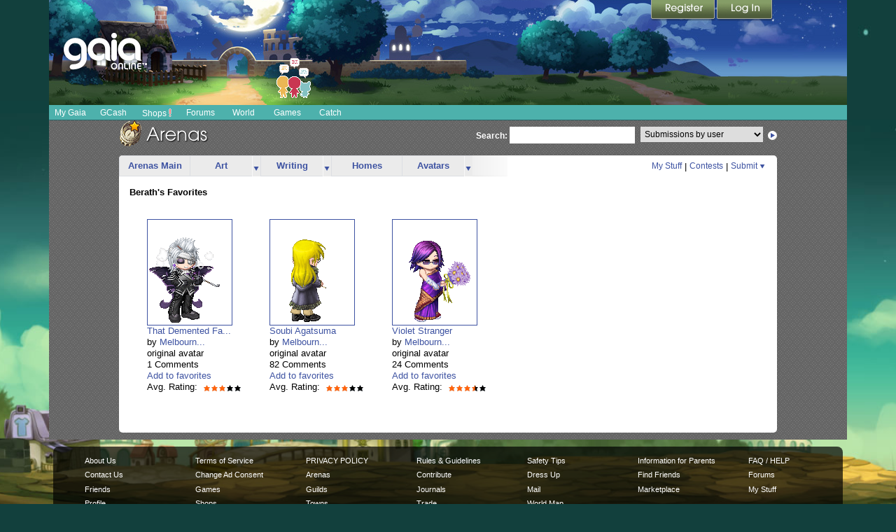

--- FILE ---
content_type: text/css;charset=UTF-8
request_url: https://cdn1.gaiaonline.com/src/_/e143bb5df5304ae98988a03a4dabca2e-1483-272/src/css/arena/viewfavorite.css
body_size: 868
content:
/*!
 * cache=false;cachewrite=true
 * @license Licences are viewable at this URL: https://cdn1.gaiaonline.com/src/_/e143bb5df5304ae98988a03a4dabca2e-1483-272/src/css/arena/viewfavorite.css
 */


/*! /src/css/arena/viewfavorite.css */
/* START: viewfavorite.css */

	/* START: mywatchlist PAGINATION */

	#gaia_content #pager
	{
        float:right;
        margin:0px 15px 10px 0px;
		*padding:5px;
		_padding:5px;
	}
	
	.prev-next
	{
		
	}
	.prev-next-gray
	{
		color:#cccccc; 
		margin-left:4px;
	}
	.non-current
	{
		padding:2px 4px 2px 6px;
	}
	
	.current
	{
		border: 1px solid #000000;
		padding:2px 4px 2px 6px;
	}
	
	#no-page
	{
		clear:both;
		padding:10px !important;
	}
	
	.not-watching
	{
		
	}
	
	/* END: mywatchlist PAGINATION */

	/* START: common */
	
		.pipe
		{
		    padding:0px 4px 0px 4px;
		}
	
		#gaia_content .stuff-div
		{
		    float:left;
	        margin:0px 15px 30px 18px;		
		}
	
		#gaia_content .stuff-div-home
		{
			margin:10px 0px 0px 0px;
		}
	
		#gaia_content .stuff-div-home_IE
		{
	        *margin:10px 0px 0px 0px;
			_margin:10px 0px 0px 0px;
		}
	
		#gaia_content .my-fav-div-stuff
		{
		    float:left;
			_float:none;
			margin:10px 20px;
			_margin-right:0px;
			padding:10px;
			width:880px;	
		}
	
		#gaia_content .art-img
		{
	        height:150px;
		    width:120px !important;
	        border: 1px solid #3e53a2;
		}
		
		#gaia_content .art-img-thumb
		{
			text-align:center;
	        border: 1px solid #3e53a2;
		}	
	
		#gaia_content .art-text
		{
			background-color:#f4f9fe;
		}	
		
		#gaia_content .art-text
		{
			padding:4px;
			width:112px;
			height:142px;
			overflow:hidden;
		}	
		
		#gaia_content .content
		{
			width:140px;
		}
			
		#gaia_content .artimg
		{
	        height:150px;
		    width:120px !important;
		}	
	
		#gaia_content .artimg-thumb
		{
			text-align:center;
		}	
	
		#gaia_content .content-img
		{
	        height:152px;
		    width:122px !important;
	        border: 1px solid #3e53a2;
		}	
		
		#gaia_content .center-img
		{
			border:1px solid transparent; 
			line-height:145px; 
			vertical-align:middle;
			text-align:center;
		}	

	    .title
	    {
	        font-weight:bold;
	    }
	
		.editdelete
		{
		    font-size:12px;
		}
		
	/* END: common */
	
	/* START: mystuff TEXT */
	#gaia_content .art-text
	{
		background-color:#f4f9fe;
	}	
	
	/* END: mystuff TEXT */
	
	/* START: mystuff HOME */

	#gaia_content .art-home
	{
        height:150px;
		width:120px;
		text-align:center;
	}	
	
	/* END: mystuff HOME */
	
	/* START: mystuff FAVORITE DIV */
	
	#gaia_content .my-fav-div-stuff ul
	{
		margin:0px;
	}
	
	#gaia_content .my-fav-div-stuff ul li
	{
		list-style-type:none;
        font-family:Arial;
        font-size:10pt;
        color:#000;
		margin:0px 25px 35px 10px;
		*margin-bottom:20px;
		_margin-bottom:20px;
		height:240px;
		_height:260px;
		width:140px;
		float:left;
	}
	
	.my-favTitle
	{
		font-family:Arial,Helvetica,sans-serif;
		font-size:10pt;
		font-weight:bold;
		left:0px;
		margin:10px 15px 10px 15px;
		clear:both;
		float:left;
		width:96%;
	}

	.avgRatingContainer 
	{
		float:left;
	}
	
	#my-fav-div .rating 
	{
		float:right;
		margin:5px 5px 0px 0px;	
	}
	/* END: mystuff FAVORITE DIV */


	/** TABS Hack **/
	#content .gaia_navigation_tabs 
	{
		float:left !important;
		width:600px !important;
	}
		
/* END: viewfavorite.css */

--- FILE ---
content_type: text/css;charset=UTF-8
request_url: https://cdn1.gaiaonline.com/src/_/e143bb5df5304ae98988a03a4dabca2e-1483-379/src/css/grids/grid_raydavies-min.css
body_size: -64
content:
/*!
 * cache=false;cachewrite=true
 * @license Licences are viewable at this URL: http://cdn1.gaiaonline.com/src/_/e143bb5df5304ae98988a03a4dabca2e-1483-379/src/css/grids/grid_raydavies-min.css
 */


/*! /src/css/grids/grid_raydavies-min.css */


--- FILE ---
content_type: text/css;charset=UTF-8
request_url: https://cdn1.gaiaonline.com/src/_/e143bb5df5304ae98988a03a4dabca2e-1483-272/src/css/arena/viewfavorite.css
body_size: 868
content:
/*!
 * cache=false;cachewrite=true
 * @license Licences are viewable at this URL: https://cdn1.gaiaonline.com/src/_/e143bb5df5304ae98988a03a4dabca2e-1483-272/src/css/arena/viewfavorite.css
 */


/*! /src/css/arena/viewfavorite.css */
/* START: viewfavorite.css */

	/* START: mywatchlist PAGINATION */

	#gaia_content #pager
	{
        float:right;
        margin:0px 15px 10px 0px;
		*padding:5px;
		_padding:5px;
	}
	
	.prev-next
	{
		
	}
	.prev-next-gray
	{
		color:#cccccc; 
		margin-left:4px;
	}
	.non-current
	{
		padding:2px 4px 2px 6px;
	}
	
	.current
	{
		border: 1px solid #000000;
		padding:2px 4px 2px 6px;
	}
	
	#no-page
	{
		clear:both;
		padding:10px !important;
	}
	
	.not-watching
	{
		
	}
	
	/* END: mywatchlist PAGINATION */

	/* START: common */
	
		.pipe
		{
		    padding:0px 4px 0px 4px;
		}
	
		#gaia_content .stuff-div
		{
		    float:left;
	        margin:0px 15px 30px 18px;		
		}
	
		#gaia_content .stuff-div-home
		{
			margin:10px 0px 0px 0px;
		}
	
		#gaia_content .stuff-div-home_IE
		{
	        *margin:10px 0px 0px 0px;
			_margin:10px 0px 0px 0px;
		}
	
		#gaia_content .my-fav-div-stuff
		{
		    float:left;
			_float:none;
			margin:10px 20px;
			_margin-right:0px;
			padding:10px;
			width:880px;	
		}
	
		#gaia_content .art-img
		{
	        height:150px;
		    width:120px !important;
	        border: 1px solid #3e53a2;
		}
		
		#gaia_content .art-img-thumb
		{
			text-align:center;
	        border: 1px solid #3e53a2;
		}	
	
		#gaia_content .art-text
		{
			background-color:#f4f9fe;
		}	
		
		#gaia_content .art-text
		{
			padding:4px;
			width:112px;
			height:142px;
			overflow:hidden;
		}	
		
		#gaia_content .content
		{
			width:140px;
		}
			
		#gaia_content .artimg
		{
	        height:150px;
		    width:120px !important;
		}	
	
		#gaia_content .artimg-thumb
		{
			text-align:center;
		}	
	
		#gaia_content .content-img
		{
	        height:152px;
		    width:122px !important;
	        border: 1px solid #3e53a2;
		}	
		
		#gaia_content .center-img
		{
			border:1px solid transparent; 
			line-height:145px; 
			vertical-align:middle;
			text-align:center;
		}	

	    .title
	    {
	        font-weight:bold;
	    }
	
		.editdelete
		{
		    font-size:12px;
		}
		
	/* END: common */
	
	/* START: mystuff TEXT */
	#gaia_content .art-text
	{
		background-color:#f4f9fe;
	}	
	
	/* END: mystuff TEXT */
	
	/* START: mystuff HOME */

	#gaia_content .art-home
	{
        height:150px;
		width:120px;
		text-align:center;
	}	
	
	/* END: mystuff HOME */
	
	/* START: mystuff FAVORITE DIV */
	
	#gaia_content .my-fav-div-stuff ul
	{
		margin:0px;
	}
	
	#gaia_content .my-fav-div-stuff ul li
	{
		list-style-type:none;
        font-family:Arial;
        font-size:10pt;
        color:#000;
		margin:0px 25px 35px 10px;
		*margin-bottom:20px;
		_margin-bottom:20px;
		height:240px;
		_height:260px;
		width:140px;
		float:left;
	}
	
	.my-favTitle
	{
		font-family:Arial,Helvetica,sans-serif;
		font-size:10pt;
		font-weight:bold;
		left:0px;
		margin:10px 15px 10px 15px;
		clear:both;
		float:left;
		width:96%;
	}

	.avgRatingContainer 
	{
		float:left;
	}
	
	#my-fav-div .rating 
	{
		float:right;
		margin:5px 5px 0px 0px;	
	}
	/* END: mystuff FAVORITE DIV */


	/** TABS Hack **/
	#content .gaia_navigation_tabs 
	{
		float:left !important;
		width:600px !important;
	}
		
/* END: viewfavorite.css */

--- FILE ---
content_type: text/css;charset=UTF-8
request_url: https://cdn1.gaiaonline.com/src/_/e143bb5df5304ae98988a03a4dabca2e-1483-379/src/css/grids/grid_raydavies-min.css
body_size: -63
content:
/*!
 * cache=false;cachewrite=true
 * @license Licences are viewable at this URL: http://cdn1.gaiaonline.com/src/_/e143bb5df5304ae98988a03a4dabca2e-1483-379/src/css/grids/grid_raydavies-min.css
 */


/*! /src/css/grids/grid_raydavies-min.css */


--- FILE ---
content_type: text/javascript;charset=UTF-8
request_url: https://cdn1.gaiaonline.com/src/_/e143bb5df5304ae98988a03a4dabca2e-1483-268/src/js/arena/collection.js
body_size: 612
content:
/*!
 * cache=true
 * @license Licences are viewable at this URL: https://cdn1.gaiaonline.com/src/=/e143bb5df5304ae98988a03a4dabca2e-1483-268/src/js/arena/collection.js
 */


/*! /src/js/arena/collection.js */

YAHOO.namespace('gaia.app.Arena');
YAHOO.gaia.app.Arena.Collection = function() {
    
    this._settings = null;
    this._ajaxRequest= null;

};


YAHOO.gaia.app.Arena.Collection.prototype.init = function(settings){
	

    this._settings = {

        //settings for watchlist 
        error_div:  YAHOO.util.Dom.get(settings.error_div),
        ajax_error: settings.ajax_error || 'ajax failures ...',
        href_prefix1: settings.href_prefix1,
        href_prefix2: settings.href_prefix2,
        ids: eval( settings.ids ),
		referalPageURL:settings.referalPageURL,
        ajax_url : "/arena/collection-set-cookie/"

    };
    this._attach_handlers(); 
    
};


YAHOO.gaia.app.Arena.Collection.prototype._attach_handlers = function() {
    for (var i in this._settings.ids) {
     YAHOO.util.Event.addListener(YAHOO.util.Dom.get( this._settings.href_prefix1 + this._settings.ids[i] ), 'click', this._doAjax, this,true);
     YAHOO.util.Event.addListener(YAHOO.util.Dom.get( this._settings.href_prefix2 + this._settings.ids[i] ), 'click', this._doAjax, this,true);
    }
    
}


YAHOO.gaia.app.Arena.Collection.prototype._doAjax = function(e, obj){
  YAHOO.util.Event.preventDefault(e);
  if(navigator.appName == 'Microsoft Internet Explorer')
  {
  	href = window.event.srcElement.parentElement.href;
	if(  href == undefined ) href = window.event.srcElement; 
  }else{
  	href = e.target.parentNode.href;
	if(  href == undefined ) href = e.target.href ; 
  }
    
  var callback = {
     success: function(o){
	 	location.href = o.responseText;
	},
     failure: function(o){
     },
     scope: this
  }
  	
  var param = "referalPageURL="+this._settings.referalPageURL+"&redirectionLink="+escape(href);
   this._ajaxRequest =  YAHOO.util.Connect.asyncRequest('POST',this._settings.ajax_url, callback, param);
};

function initCollection(settings) {
    collection = new YAHOO.gaia.app.Arena.Collection();
    collection.init(settings);

}
